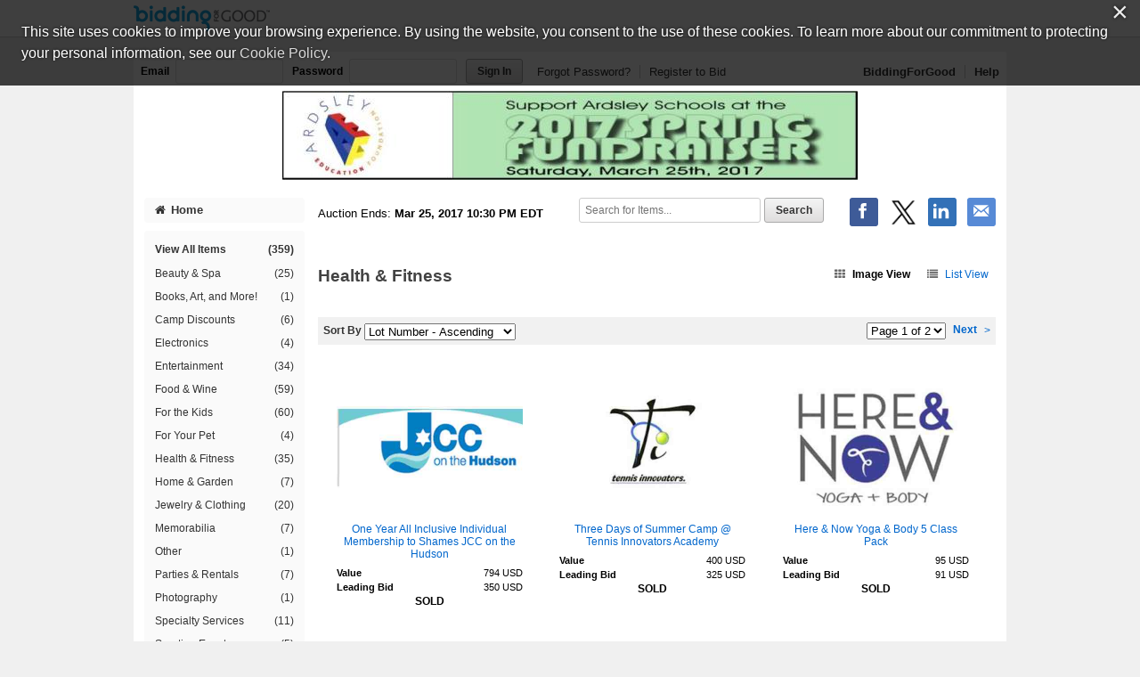

--- FILE ---
content_type: text/html;charset=UTF-8
request_url: https://www.biddingforgood.com/auction/item/browse.action?auctionId=269544889&categoryId=269544890
body_size: 64671
content:






















<!DOCTYPE html>
<html lang="en">
<head>
	<meta charset="utf-8">
    <title>Ardsley Education Foundation - Health & Fitness | BiddingForGood</title>
	
		
    		<meta name="Description" content="Bid on Health & Fitness auction items in the Ardsley Education Foundation fundraising auction to help support this cause." />
    	
    	
    
    
    <meta name="ROBOTS" content="NOINDEX" />
    <link rel="dns-prefetch" href="//css.biddingforgood.com" />
    <link rel="dns-prefetch" href="//image.biddingforgood.com" />
    <link rel="dns-prefetch" href="//js.biddingforgood.com" />
    <link rel="icon" href="/img/auction/favicon.ico" type="image/x-icon" />
    <link rel="shortcut icon" href="/img/auction/favicon.ico" type="image/x-icon" />
    
    
    <link rel="stylesheet" href="/partners/cmarket/css/update_account-f5ef7d82cda5dfacc0ecffc0db6ac924.css" />
	<link rel="stylesheet" href="/partners/cmarket/css/reset-296683da2dee375ce570ee21e92b9bd4.css" />	
	<link rel="stylesheet" href="/partners/cmarket/css/sponsors-b0dee8cde1a2c02c0b26bfd761f019d5.css" />
    <link rel="stylesheet" href="/partners/cmarket/css/auction-ae71a2002f031b00f333a1896274feb7.css" />
    <link rel="stylesheet" href="/partners/cmarket/css/colors-80794ea74a66aaffb532f62208ed2f84.css" />
    <link rel="stylesheet" href="/partners/cmarket/css/font-awesome.min-c8595bd4b0ed08844f2cf3f730e7d4ca.css" /> 
    <link rel="stylesheet" href="/css/portal/font-awesome.min-95499284a45716f79a1d5a015cc53be5.css" /> 
    <link rel="stylesheet" href="/auction/theme/theme.action?auctionId=269544889" />
    <link rel="stylesheet" type="text/css" href="https://auth.frontstream.com/bundles/css/fscookies.css">
    
    
	<link rel="stylesheet" href="/partners/cmarket/css/view-16b6095e74f62dcad7eb54107b6c6cfe.css" />

    
		<!-- Google Tag Manager -->
		<script>(function(w,d,s,l,i){w[l]=w[l]||[];w[l].push({'gtm.start':
		new Date().getTime(),event:'gtm.js'});var f=d.getElementsByTagName(s)[0],
		j=d.createElement(s),dl=l!='dataLayer'?'&l='+l:'';j.async=true;j.src=
		'https://www.googletagmanager.com/gtm.js?id='+i+dl;f.parentNode.insertBefore(j,f);
		})(window,document,'script','dataLayer','GTM-5RV44LW');</script>
		<!-- End Google Tag Manager -->
	
    
</head>





<body class="">
	
	
	
    
	
	    
	        






<header role="banner">
    






<div class="cobrand">
    <div class="container clearfix">
        
        <a rel="nofollow" href="https://www.biddingforgood.com/auction/biddingforgood.action?s_icid=ILC-b4g_run&lp=header_logo">
            <img src="/partners/cmarket/img/logo_top.png" alt="BiddingForGood, Inc." style="border: 0px; height: 30px; width: 153px;" />
        </a> 
        <div id="referral">
            
        </div>
    </div>
</div>

    
        






<div class="container clearfix">
    <div id="bidder">
        
            <form action="https://www.biddingforgood.com/auction/user/signin.action" method="post" id="signinForm">
            <input type="hidden" name="signinRedirectUrl" value="/item/browse.action?auctionId=269544889&categoryId=269544890"/>
            <div class="signin">
                <label for="signin.email">Email</label>
                <input type="text" name="email" id="signin.email" class="user" size="15" maxlength="64" tabindex="0" value="" />
                <label for="signin.password">Password</label>
                <input type="password" name="password" id="signin.password" class="password" size="15" maxlength="64" value="" autocomplete="off" />
                <input type="submit" name="authenticate" value="Sign In" id="signin" class="btn" />
    
                <a rel="nofollow" href="/auction/user/signin.action?forgotPassword=">Forgot Password?</a>
                <a rel="nofollow" href="/auction/user/register.action?auctionId=269544889&amp;showingBilling=true" class="last">Register to Bid</a>
            </div>
            </form>
            <div class="links">
            	
                	<a href="/auction/biddingforgood.action">BiddingForGood</a>
                
				<a href="https://frontstream.zendesk.com/hc/en-us/sections/115001633423-Bidder-FAQ" target="_blank" class="last">Help</a>
            </div>
        
        
    </div>
</div>

    
    
	    <div id="masthead">
	       
	            
	            
			        
			            
			            
		                    <a href="/auction/auctionhome.action?auctionId=269544889">Ardsley Education Foundation &ndash; AEF 2017 Spring Fundraiser</a>
			            
			        
	            
	        

	    </div>
	    
    
</header>

	    
    
    
    <div class="container">
    	
	    
        
	    <div id="content" class="clearfix show-modules" role="main">
	    	
	            
	                






<div id="sidenav">
    <nav role="navigation">
    
    	
            
            	
		        	<a href="/auction/auctionhome.action?auctionId=269544889" class="home"><i class="icon-home"></i>Home</a>            	
            	
            	
                	

        
        
	       <div class="categoryNav">
                
    			<ul id="dynamic">
                	
                    <li>
                        <a href="/auction/item/browse.action?auctionId=269544889&amp;grouping=ALL" class="">View All Items 
                            <span class="count">(359)</span></a>
                    </li>
    	            
    	    	            
    	            	
    	            </ul>
    	            <ul id="categories">
    	                
    	                    
    	                    
    	                    <li>
    	                        <a href="/auction/item/browse.action?auctionId=269544889&amp;categoryId=272764833" class="">Beauty & Spa
			            				
			        				
                                    <span class="count">(25)</span></a>
    	                    </li>
    	                
    	                    
    	                    
    	                    <li>
    	                        <a href="/auction/item/browse.action?auctionId=269544889&amp;categoryId=275371257" class="">Books, Art, and More!
			            				
			        				
                                    <span class="count">(1)</span></a>
    	                    </li>
    	                
    	                    
    	                    
    	                    <li>
    	                        <a href="/auction/item/browse.action?auctionId=269544889&amp;categoryId=273092242" class="">Camp Discounts
			            				
			        				
                                    <span class="count">(6)</span></a>
    	                    </li>
    	                
    	                    
    	                    
    	                    <li>
    	                        <a href="/auction/item/browse.action?auctionId=269544889&amp;categoryId=269544900" class="">Electronics
			            				
			        				
                                    <span class="count">(4)</span></a>
    	                    </li>
    	                
    	                    
    	                    
    	                    <li>
    	                        <a href="/auction/item/browse.action?auctionId=269544889&amp;categoryId=272764202" class="">Entertainment
			            				
			        				
                                    <span class="count">(34)</span></a>
    	                    </li>
    	                
    	                    
    	                    
    	                    <li>
    	                        <a href="/auction/item/browse.action?auctionId=269544889&amp;categoryId=272763999" class="">Food & Wine
			            				
			        				
                                    <span class="count">(59)</span></a>
    	                    </li>
    	                
    	                    
    	                    
    	                    <li>
    	                        <a href="/auction/item/browse.action?auctionId=269544889&amp;categoryId=272764227" class="">For the Kids
			            				
			        				
                                    <span class="count">(60)</span></a>
    	                    </li>
    	                
    	                    
    	                    
    	                    <li>
    	                        <a href="/auction/item/browse.action?auctionId=269544889&amp;categoryId=269544902" class="">For Your Pet
			            				
			        				
                                    <span class="count">(4)</span></a>
    	                    </li>
    	                
    	                    
    	                    
    	                    <li>
    	                        <a href="/auction/item/browse.action?auctionId=269544889&amp;categoryId=269544890" class="">Health & Fitness
			            				
			        				
                                    <span class="count">(35)</span></a>
    	                    </li>
    	                
    	                    
    	                    
    	                    <li>
    	                        <a href="/auction/item/browse.action?auctionId=269544889&amp;categoryId=275178439" class="">Home & Garden
			            				
			        				
                                    <span class="count">(7)</span></a>
    	                    </li>
    	                
    	                    
    	                    
    	                    <li>
    	                        <a href="/auction/item/browse.action?auctionId=269544889&amp;categoryId=273983777" class="">Jewelry & Clothing
			            				
			        				
                                    <span class="count">(20)</span></a>
    	                    </li>
    	                
    	                    
    	                    
    	                    <li>
    	                        <a href="/auction/item/browse.action?auctionId=269544889&amp;categoryId=269544908" class="">Memorabilia
			            				
			        				
                                    <span class="count">(7)</span></a>
    	                    </li>
    	                
    	                    
    	                    
    	                    <li>
    	                        <a href="/auction/item/browse.action?auctionId=269544889&amp;categoryId=269544917" class="">Other
			            				
			        				
                                    <span class="count">(1)</span></a>
    	                    </li>
    	                
    	                    
    	                    
    	                    <li>
    	                        <a href="/auction/item/browse.action?auctionId=269544889&amp;categoryId=273979140" class="">Parties & Rentals
			            				
			        				
                                    <span class="count">(7)</span></a>
    	                    </li>
    	                
    	                    
    	                    
    	                    <li>
    	                        <a href="/auction/item/browse.action?auctionId=269544889&amp;categoryId=275936747" class="">Photography
			            				
			        				
                                    <span class="count">(1)</span></a>
    	                    </li>
    	                
    	                    
    	                    
    	                    <li>
    	                        <a href="/auction/item/browse.action?auctionId=269544889&amp;categoryId=273977761" class="">Specialty Services
			            				
			        				
                                    <span class="count">(11)</span></a>
    	                    </li>
    	                
    	                    
    	                    
    	                    <li>
    	                        <a href="/auction/item/browse.action?auctionId=269544889&amp;categoryId=272765177" class="">Sporting Events
			            				
			        				
                                    <span class="count">(5)</span></a>
    	                    </li>
    	                
    	                    
    	                    
    	                    <li>
    	                        <a href="/auction/item/browse.action?auctionId=269544889&amp;categoryId=275179054" class="">Staff Donations: AHS
			            				
			        				
                                    <span class="count">(3)</span></a>
    	                    </li>
    	                
    	                    
    	                    
    	                    <li>
    	                        <a href="/auction/item/browse.action?auctionId=269544889&amp;categoryId=275306060" class="">Staff Donations: AMS
			            				
			        				
                                    <span class="count">(4)</span></a>
    	                    </li>
    	                
    	                    
    	                    
    	                    <li>
    	                        <a href="/auction/item/browse.action?auctionId=269544889&amp;categoryId=275454528" class="">Staff Donations: CRS
			            				
			        				
                                    <span class="count">(26)</span></a>
    	                    </li>
    	                
    	                    
    	                    
    	                    <li>
    	                        <a href="/auction/item/browse.action?auctionId=269544889&amp;categoryId=269544914" class="">Travel
			            				
			        				
                                    <span class="count">(3)</span></a>
    	                    </li>
    	                
    	                    
    	                    
    	                    <li>
    	                        <a href="/auction/item/browse.action?auctionId=269544889&amp;categoryId=273981793" class="">Tutoring & Education
			            				
			        				
                                    <span class="count">(21)</span></a>
    	                    </li>
    	                
    	                    
    	                    
    	                    <li>
    	                        <a href="/auction/item/browse.action?auctionId=269544889&amp;categoryId=269544916" class="">Unique Experiences
			            				
			        				
                                    <span class="count">(15)</span></a>
    	                    </li>
    	                
    	            </ul>
    	            <ul id="closed">
    	                
    	                
    	            </ul>
    	        </div>
        
    </nav>
    
    
	    <div id="auction-links">
	        <ul class="links">
	        	
	                <li>
	                    <a href="/auction/event/event.action?auctionId=269544889"><i class="icon-tags icon-2x"></i>Live Event Info</a>
	                </li>
	            
	            
	            
	                <li>
	                    <a rel="nofollow" href="/auction/communicate/donatecash.action?auctionId=269544889" target=""><i class="icon-money icon-2x"></i>Donate Now</a>
	                </li>
	            
	            
	                <li>
	                    <a rel="nofollow" href="/auction/communicate/guestbook.action?auctionId=269544889"><i class="icon-envelope icon-2x"></i>Email Updates</a>
	                </li>
	            
	            
	                <li>
	                    <a rel="nofollow" href="/auction/communicate/referfriends.action?auctionId=269544889"><i class="icon-user icon-2x"></i>Refer Friends</a>
	                </li>
	            
	        </ul>
	    </div>
    
	
    <div id="branding">
        <div id="cmarket">
	       	
      		
        </div>
    </div>
</div>

	            
            
            <main role="main" class="clearfix">
            	
                  
                      






<div class="contentheader clearfix">
   
	    <ul class="social-media">
	        <li><a class="icon facebook" rel="nofollow" target="_blank" title="Facebook" onclick="OpenPopupCenter('http://www.facebook.com/sharer.php?u=https%3A%2F%2Fwww.biddingforgood.com%2Fauction%2Fitem%2Fbrowse.action%3FauctionId%3D269544889%26categoryId%3D269544890&title=AEF+2017+Spring+Fundraiser', 'popUpWindow', 550, 550, event);"></a></li>
	       
	        <li><a rel="nofollow" href="https://twitter.com/intent/tweet?url=https%3A%2F%2Fwww.biddingforgood.com%2Fauction%2Fitem%2Fbrowse.action%3FauctionId%3D269544889%26categoryId%3D269544890&text=AEF+2017+Spring+Fundraiser" target="_blank" class="icon x-logo" title="Twitter"></a></li>
	        <li><a rel="nofollow" href="https://www.linkedin.com/shareArticle?mini=true&url=https%3A%2F%2Fwww.biddingforgood.com%2Fauction%2Fitem%2Fbrowse.action%3FauctionId%3D269544889%26categoryId%3D269544890&text=AEF+2017+Spring+Fundraiser" target="_blank" class="icon linkedin" title="LinkedIn"></a></li>
	        
	        <li>
	            
	                <a rel="nofollow" href="/auction/communicate/emailpage.action?auctionId=269544889&amp;page=%2Fauction%2Fitem%2Fbrowse.action%3FauctionId%3D269544889%26categoryId%3D269544890" title="Email" class="icon email">&nbsp;</a>
	                     
	        </li>
	    </ul>
    
    
    
        <div class="ends">
            Auction Ends: <strong>Mar 25, 2017 10:30 PM EDT</strong>
        </div>
    
    
    	
	        <div class="search" role="search">
	            <form method="get" action="/auction/item/browse.action">
	                <input name="auctionId" type="hidden" value="269544889" />
	                
	                
	                <input size="13" name="searchTerm" id="searchTerm" placeholder="Search for Items..." type="text" />
	                <input name="search" type="submit" class="btn" value="Search" />
	            <div style="display: none;"><input type="hidden" name="_sourcePage" value="a9d_vDStvWjdcNJqX_dWDo17H-23nPGf9N07yq-1GL00wj2-wuKvuSX7UfsX8qcbs6_R70n_S4GyeoNExlEdGA==" /><input type="hidden" name="__fp" value="N5TlLmhTsVmrYobyHXaQWQwRxL-JnJM_B69Y6iYadDGiCggCOzH9rUTaCMzWFpm7" /></div></form>
	        </div>
        
    
</div>


                  
                
                

    

    <div id="auctionheader">
        <h1>
            
            	
            	
            	
            	
            	Health & Fitness            
            
            
        </h1>
        
        <div class="view">
            <a href="/auction/item/browse.action?auctionId=269544889&amp;view=IMAGE&amp;sort=LOT_ASC&amp;page=1&amp;categoryId=269544890" class="viewon"><i class="icon-th"></i>Image View</a>
            <a href="/auction/item/browse.action?auctionId=269544889&amp;view=LIST&amp;sort=LOT_ASC&amp;page=1&amp;categoryId=269544890" class=""><i class="icon-list"></i>List View</a>
        </div>
    </div>

  
    
    
    
    <div class="paging">
        <div class="sortby">
            <form method="get" action="/auction/item/browse.action">
            <input name="auctionId" type="hidden" value="269544889" />
            
                <input name="categoryId" type="hidden" value="269544890" />
            
            
            <input name="view" type="hidden" value="IMAGE" />
			

            <label for="sortby">Sort By</label>
            <select name="sort" onchange="this.form.submit();" id="sortby">
                <option value="NAME_ASC">Item Name - Ascending</option><option value="NAME_DESC">Item Name - Descending</option><option value="VALUE_ASC">Value - Ascending</option><option value="VALUE_DESC">Value - Descending</option><option value="HIGHBID_ASC">Leading Bid - Ascending</option><option value="HIGHBID_DESC">Leading Bid - Descending</option><option value="TIMELEFT_ASC">Time Left - Ascending</option><option value="TIMELEFT_DESC">Time Left - Descending</option><option value="LOT_ASC" selected="selected">Lot Number - Ascending</option><option value="LOT_DESC">Lot Number - Descending</option>    
            </select>
            <input name="browse" type="submit" class="btn nojs" value="Go" />
            <div style="display: none;"><input type="hidden" name="_sourcePage" value="_i-6t1aK5dABnH5L1fr47JEVGSmPdA41fErZAN0DPG2ljYrKp5t7l1eTlp3I6UnBbto3zGlTc6vLATMk1IjURQ==" /><input type="hidden" name="__fp" value="AfCTyCjuf-8OMNZfP8WwLs8g65T-z6dYVFbhvXRfNieVU8efXGmlKuc7cZGNKHD7" /></div></form>
        </div>
    
        <div class="pager">
            <form method="get" action="/auction/item/browse.action">
            <input name="auctionId" type="hidden" value="269544889" />
            
                <input name="categoryId" type="hidden" value="269544890" />
            
            
            <input name="sort" type="hidden" value="LOT_ASC" />
            <input name="view" type="hidden" value="IMAGE" />
            

            
    
            <select name="page" onchange="this.form.submit();" id="menu">
                
                    <option value="1" selected="selected">
                        Page 1 of 2
                    </option>
                
                    <option value="2">
                        Page 2 of 2
                    </option>
                
            </select>
            <input name="browse" type="submit" class="btn nojs" value="Go" />

            
                <a href="/auction/item/browse.action?auctionId=269544889&amp;view=IMAGE&amp;page=2&amp;sort=LOT_ASC&amp;categoryId=269544890">Next</a>
                &gt;
            
            <div style="display: none;"><input type="hidden" name="_sourcePage" value="_G-199ZcHzL-h7mwR71GqNL2X6bO39_ptwM5cXPKEhYL4hGvdVn0vqU3d9QmreLCCgX9a1gztFBmqJ0x0OU1nw==" /><input type="hidden" name="__fp" value="LcH3jacnR5iPaqEzdEWhbXogtNspTSr7pZXljm_r4mYTiXr-mjJWU7WyVWJa2Zs2" /></div></form>
        </div>
    </div>
    
    

    
    
    <div class="image-view" id="item_272765078">

        <a href="/auction/item/item.action?id=272765078" class="image"><img src="/orgs/ArdsleyEdFndn/269544889/272765080.209.157.jpg" alt="Item Image" height="157" width="209"  /></a>        
 
        <a href="/auction/item/item.action?id=272765078" class="name">One Year All Inclusive Individual Membership to Shames JCC on the Hudson</a>

        <ul>
        
        
		    <li>
		        <label>Value</label>
		        <span>
		            
		                
		                794 USD
		            
		        </span>
		    </li> 
                

        
	        <li>
	            
		            
		            
		            
		                <label>Leading Bid</label> 
		                <span>350 USD</span>
		            
	            
	        </li> 
        
        
        
        
        
       
        
        
		
        
        
            <li class="sold">
	        SOLD
            </li>
        

    </ul>
    </div>
   
    
    <div class="image-view" id="item_272764365">

        <a href="/auction/item/item.action?id=272764365" class="image"><img src="/orgs/ArdsleyEdFndn/269544889/272764366.209.157.jpg" alt="Item Image" height="157" width="209"  /></a>        
 
        <a href="/auction/item/item.action?id=272764365" class="name">Three Days of Summer Camp @ Tennis Innovators Academy</a>

        <ul>
        
        
		    <li>
		        <label>Value</label>
		        <span>
		            
		                
		                400 USD
		            
		        </span>
		    </li> 
                

        
	        <li>
	            
		            
		            
		            
		                <label>Leading Bid</label> 
		                <span>325 USD</span>
		            
	            
	        </li> 
        
        
        
        
        
       
        
        
		
        
        
            <li class="sold">
	        SOLD
            </li>
        

    </ul>
    </div>
   
    
    <div class="image-view" id="item_272804343">

        <a href="/auction/item/item.action?id=272804343" class="image"><img src="/orgs/ArdsleyEdFndn/269544889/272805526.209.157.jpg" alt="Item Image" height="157" width="209"  /></a>        
 
        <a href="/auction/item/item.action?id=272804343" class="name">Here & Now Yoga & Body 5 Class Pack</a>

        <ul>
        
        
		    <li>
		        <label>Value</label>
		        <span>
		            
		                
		                95 USD
		            
		        </span>
		    </li> 
                

        
	        <li>
	            
		            
		            
		            
		                <label>Leading Bid</label> 
		                <span>91 USD</span>
		            
	            
	        </li> 
        
        
        
        
        
       
        
        
		
        
        
            <li class="sold">
	        SOLD
            </li>
        

    </ul>
    </div>
   
    
    <div class="image-view" id="item_273115104">

        <a href="/auction/item/item.action?id=273115104" class="image"><img src="/orgs/ArdsleyEdFndn/269544889/273115110.209.157.jpg" alt="Item Image" height="157" width="209"  /></a>        
 
        <a href="/auction/item/item.action?id=273115104" class="name">YogaWorks, The Gift of Yoga</a>

        <ul>
        
        
		    <li>
		        <label>Value</label>
		        <span>
		            
		                
		                345 USD
		            
		        </span>
		    </li> 
                

        
	        <li>
	            
		            
		            
		            
		                <label>Leading Bid</label> 
		                <span>150 USD</span>
		            
	            
	        </li> 
        
        
        
        
        
       
        
        
		
        
        
            <li class="sold">
	        SOLD
            </li>
        

    </ul>
    </div>
   
    
    <div class="image-view" id="item_273115176">

        <a href="/auction/item/item.action?id=273115176" class="image"><img src="/orgs/ArdsleyEdFndn/269544889/273115178.209.157.jpg" alt="Item Image" height="157" width="209"  /></a>        
 
        <a href="/auction/item/item.action?id=273115176" class="name">Family Climbing Adventure The Rock Club</a>

        <ul>
        
        
		    <li>
		        <label>Value</label>
		        <span>
		            
		                
		                125 USD
		            
		        </span>
		    </li> 
                

        
	        <li>
	            
		            
		            
		            
		                <label>Leading Bid</label> 
		                <span>80 USD</span>
		            
	            
	        </li> 
        
        
        
        
        
       
        
        
		
        
        
            <li class="sold">
	        SOLD
            </li>
        

    </ul>
    </div>
   
    
    <div class="image-view" id="item_273186298">

        <a href="/auction/item/item.action?id=273186298" class="image"><img src="/orgs/ArdsleyEdFndn/269544889/273186315.209.157.jpg" alt="Item Image" height="157" width="209"  /></a>        
 
        <a href="/auction/item/item.action?id=273186298" class="name">Hardball NY Training Center</a>

        <ul>
        
        
		    <li>
		        <label>Value</label>
		        <span>
		            
		                
		                65 USD
		            
		        </span>
		    </li> 
                

        
	        <li>
	            
		            
		            
		            
		                <label>Leading Bid</label> 
		                <span>35 USD</span>
		            
	            
	        </li> 
        
        
        
        
        
       
        
        
		
        
        
            <li class="sold">
	        SOLD
            </li>
        

    </ul>
    </div>
   
    
    <div class="image-view" id="item_273979495">

        <a href="/auction/item/item.action?id=273979495" class="image"><img src="/orgs/ArdsleyEdFndn/269544889/273979496.209.157.jpg" alt="Item Image" height="157" width="209"  /></a>        
 
        <a href="/auction/item/item.action?id=273979495" class="name">Five Salt Sessions at Breathe Easy</a>

        <ul>
        
        
		    <li>
		        <label>Value</label>
		        <span>
		            
		                
		                150 USD
		            
		        </span>
		    </li> 
                

        
	        <li>
	            
		            
		            
		            
		                <label>Leading Bid</label> 
		                <span>85 USD</span>
		            
	            
	        </li> 
        
        
        
        
        
       
        
        
		
        
        
            <li class="sold">
	        SOLD
            </li>
        

    </ul>
    </div>
   
    
    <div class="image-view" id="item_273980477">

        <a href="/auction/item/item.action?id=273980477" class="image"><img src="/orgs/ArdsleyEdFndn/269544889/273981632.209.157.jpg" alt="Item Image" height="157" width="209"  /></a>        
 
        <a href="/auction/item/item.action?id=273980477" class="name">The Cliffs @ Valhalla Five Day Passes</a>

        <ul>
        
        
		    <li>
		        <label>Value</label>
		        <span>
		            
		                
		                135 USD
		            
		        </span>
		    </li> 
                

        
	        <li>
	            
		            
		            
		            
		                <label>Leading Bid</label> 
		                <span>120 USD</span>
		            
	            
	        </li> 
        
        
        
        
        
       
        
        
		
        
        
            <li class="sold">
	        SOLD
            </li>
        

    </ul>
    </div>
   
    
    <div class="image-view" id="item_273982506">

        <a href="/auction/item/item.action?id=273982506" class="image"><img src="/orgs/ArdsleyEdFndn/269544889/273982507.209.157.jpg" alt="Item Image" height="157" width="209"  /></a>        
 
        <a href="/auction/item/item.action?id=273982506" class="name">Five (5) classes at Soul Cycle</a>

        <ul>
        
        
		    <li>
		        <label>Value</label>
		        <span>
		            
		                
		                170 USD
		            
		        </span>
		    </li> 
                

        
	        <li>
	            
		            
		            
		            
		                <label>Leading Bid</label> 
		                <span>158 USD</span>
		            
	            
	        </li> 
        
        
        
        
        
       
        
        
		
        
        
            <li class="sold">
	        SOLD
            </li>
        

    </ul>
    </div>
   
    
    <div class="image-view" id="item_273983599">

        <a href="/auction/item/item.action?id=273983599" class="image"><img src="/orgs/ArdsleyEdFndn/269544889/273983917.209.157.jpg" alt="Item Image" height="157" width="209"  /></a>        
 
        <a href="/auction/item/item.action?id=273983599" class="name">Barry's Bootcamp Ten Pack</a>

        <ul>
        
        
		    <li>
		        <label>Value</label>
		        <span>
		            
		                
		                325 USD
		            
		        </span>
		    </li> 
                

        
	        <li>
	            
		            
		            
		            
		                <label>Leading Bid</label> 
		                <span>250 USD</span>
		            
	            
	        </li> 
        
        
        
        
        
       
        
        
		
        
        
            <li class="sold">
	        SOLD
            </li>
        

    </ul>
    </div>
   
    
    <div class="image-view" id="item_274116030">

        <a href="/auction/item/item.action?id=274116030" class="image"><img src="/orgs/ArdsleyEdFndn/269544889/274117091.209.157.jpg" alt="Item Image" height="157" width="209"  /></a>        
 
        <a href="/auction/item/item.action?id=274116030" class="name">Five (5) Boot Camp or Spin Classes @ Fit House New York</a>

        <ul>
        
        
		    <li>
		        <label>Value</label>
		        <span>
		            
		                
		                75 USD
		            
		        </span>
		    </li> 
                

        
	        <li>
	            
		            
		            
		            
		                <label>Leading Bid</label> 
		                <span>70 USD</span>
		            
	            
	        </li> 
        
        
        
        
        
       
        
        
		
        
        
            <li class="sold">
	        SOLD
            </li>
        

    </ul>
    </div>
   
    
    <div class="image-view" id="item_274311244">

        <a href="/auction/item/item.action?id=274311244" class="image"><img src="/orgs/ArdsleyEdFndn/269544889/276001526.209.157.jpg" alt="Item Image" height="157" width="209"  /></a>        
 
        <a href="/auction/item/item.action?id=274311244" class="name">One Private Pilates session @ Personalized Pilates, Tarrytown</a>

        <ul>
        
        
		    <li>
		        <label>Value</label>
		        <span>
		            
		                
		                85 USD
		            
		        </span>
		    </li> 
                

        
	        <li>
	            
		            
		            
		            
		                <label>Leading Bid</label> 
		                <span>35 USD</span>
		            
	            
	        </li> 
        
        
        
        
        
       
        
        
		
        
        
            <li class="sold">
	        SOLD
            </li>
        

    </ul>
    </div>
   
    
    <div class="image-view" id="item_275039666">

        <a href="/auction/item/item.action?id=275039666" class="image"><img src="/orgs/ArdsleyEdFndn/269544889/275039668.209.157.jpg" alt="Item Image" height="157" width="209"  /></a>        
 
        <a href="/auction/item/item.action?id=275039666" class="name">Bikram Yoga Scarsdale - 3 Months Unlimited Yoga!</a>

        <ul>
        
        
		    <li>
		        <label>Value</label>
		        <span>
		            
		                
		                390 USD
		            
		        </span>
		    </li> 
                

        
	        <li>
	            
		            
		            
		            
		                <label>Leading Bid</label> 
		                <span>175 USD</span>
		            
	            
	        </li> 
        
        
        
        
        
       
        
        
		
        
        
            <li class="sold">
	        SOLD
            </li>
        

    </ul>
    </div>
   
    
    <div class="image-view" id="item_275043691">

        <a href="/auction/item/item.action?id=275043691" class="image"><img src="/orgs/ArdsleyEdFndn/269544889/275043954.209.157.jpg" alt="Item Image" height="157" width="209"  /></a>        
 
        <a href="/auction/item/item.action?id=275043691" class="name">GYMGUYZ - Personal Training Sessions</a>

        <ul>
        
        
		    <li>
		        <label>Value</label>
		        <span>
		            
		                
		                475 USD
		            
		        </span>
		    </li> 
                

        
	        <li>
	            
		            
		            
		            
		                <label>Leading Bid</label> 
		                <span>225 USD</span>
		            
	            
	        </li> 
        
        
        
        
        
       
        
        
		
        
        
            <li class="sold">
	        SOLD
            </li>
        

    </ul>
    </div>
   
    
    <div class="image-view" id="item_275073062">

        <a href="/auction/item/item.action?id=275073062" class="image"><img src="/orgs/ArdsleyEdFndn/269544889/275073074.209.157.jpg" alt="Item Image" height="157" width="209"  /></a>        
 
        <a href="/auction/item/item.action?id=275073062" class="name">Proclinix Health & Wellness Package</a>

        <ul>
        
        
		    <li>
		        <label>Value</label>
		        <span>
		            
		                
		                400 USD
		            
		        </span>
		    </li> 
                

        
	        <li>
	            
		            
		            
		            
		                <label>Leading Bid</label> 
		                <span>150 USD</span>
		            
	            
	        </li> 
        
        
        
        
        
       
        
        
		
        
        
            <li class="sold">
	        SOLD
            </li>
        

    </ul>
    </div>
   
    
    <div class="image-view" id="item_275073326">

        <a href="/auction/item/item.action?id=275073326" class="image"><img src="/orgs/ArdsleyEdFndn/269544889/275073328.209.157.jpg" alt="Item Image" height="157" width="209"  /></a>        
 
        <a href="/auction/item/item.action?id=275073326" class="name">One Month Membership Title Boxing Club of Ardsley</a>

        <ul>
        
        
		    <li>
		        <label>Value</label>
		        <span>
		            
		                
		                205 USD
		            
		        </span>
		    </li> 
                

        
	        <li>
	            
		            
		            
		            
		                <label>Leading Bid</label> 
		                <span>165 USD</span>
		            
	            
	        </li> 
        
        
        
        
        
       
        
        
		
        
        
            <li class="sold">
	        SOLD
            </li>
        

    </ul>
    </div>
   
    
    <div class="image-view" id="item_275092209">

        <a href="/auction/item/item.action?id=275092209" class="image"><img src="/orgs/ArdsleyEdFndn/269544889/275092210.209.157.jpg" alt="Item Image" height="157" width="209"  /></a>        
 
        <a href="/auction/item/item.action?id=275092209" class="name">HIIT * BARRE @ HOS : 5 Class Package</a>

        <ul>
        
        
		    <li>
		        <label>Value</label>
		        <span>
		            
		                
		                150 USD
		            
		        </span>
		    </li> 
                

        
	        <li>
	            
		            
		            
		            
		                <label>Leading Bid</label> 
		                <span>89 USD</span>
		            
	            
	        </li> 
        
        
        
        
        
       
        
        
		
        
        
            <li class="sold">
	        SOLD
            </li>
        

    </ul>
    </div>
   
    
    <div class="image-view" id="item_275093571">

        <a href="/auction/item/item.action?id=275093571" class="image"><img src="/orgs/ArdsleyEdFndn/269544889/275092222.209.157.jpg" alt="Item Image" height="157" width="209"  /></a>        
 
        <a href="/auction/item/item.action?id=275093571" class="name">HIIT * BARRE @ HOS : 5 Class Package</a>

        <ul>
        
        
		    <li>
		        <label>Value</label>
		        <span>
		            
		                
		                150 USD
		            
		        </span>
		    </li> 
                

        
	        <li>
	            
		            
		            
		            
		                <label>Leading Bid</label> 
		                <span>130 USD</span>
		            
	            
	        </li> 
        
        
        
        
        
       
        
        
		
        
        
            <li class="sold">
	        SOLD
            </li>
        

    </ul>
    </div>
   
    
    <div class="image-view" id="item_275093671">

        <a href="/auction/item/item.action?id=275093671" class="image"><img src="/orgs/ArdsleyEdFndn/269544889/275093680.209.157.jpg" alt="Item Image" height="157" width="209"  /></a>        
 
        <a href="/auction/item/item.action?id=275093671" class="name">2-Month Racquetball Membership @ Balance Health and Sports</a>

        <ul>
        
        
		    <li>
		        <label>Value</label>
		        <span>
		            
		                
		                178 USD
		            
		        </span>
		    </li> 
                

        
	        <li>
	            
		            
		            
		            
		                <label>Leading Bid</label> 
		                <span>80 USD</span>
		            
	            
	        </li> 
        
        
        
        
        
       
        
        
		
        
        
            <li class="sold">
	        SOLD
            </li>
        

    </ul>
    </div>
   
    
    <div class="image-view" id="item_275093690">

        <a href="/auction/item/item.action?id=275093690" class="image"><img src="/orgs/ArdsleyEdFndn/269544889/275093691.209.157.jpg" alt="Item Image" height="157" width="209"  /></a>        
 
        <a href="/auction/item/item.action?id=275093690" class="name">1 Month Membership & 1 Hour PT Session @ Balance Health and Sports</a>

        <ul>
        
        
		    <li>
		        <label>Value</label>
		        <span>
		            
		                
		                104 USD
		            
		        </span>
		    </li> 
                

        
	        <li>
	            
		            
		            
		            
	            
	        </li> 
        
        
        
        
        
       
        
        
		
        
        

    </ul>
    </div>
   
    
    <div class="image-view" id="item_275124846">

        <a href="/auction/item/item.action?id=275124846" class="image"><img src="/orgs/ArdsleyEdFndn/269544889/275124847.209.157.jpg" alt="Item Image" height="157" width="209"  /></a>        
 
        <a href="/auction/item/item.action?id=275124846" class="name">$250 Gift Certificate at Yonkers Tennis Center</a>

        <ul>
        
        
		    <li>
		        <label>Value</label>
		        <span>
		            
		                
		                250 USD
		            
		        </span>
		    </li> 
                

        
	        <li>
	            
		            
		            
		            
		                <label>Leading Bid</label> 
		                <span>175 USD</span>
		            
	            
	        </li> 
        
        
        
        
        
       
        
        
		
        
        
            <li class="sold">
	        SOLD
            </li>
        

    </ul>
    </div>
   
    
    <div class="image-view" id="item_275261229">

        <a href="/auction/item/item.action?id=275261229" class="image"><img src="/orgs/ArdsleyEdFndn/269544889/275599605.209.157.jpg" alt="Item Image" height="157" width="209"  /></a>        
 
        <a href="/auction/item/item.action?id=275261229" class="name">Two (2) 1-Day Passes to Lifetime Westchester</a>

        <ul>
        
        
		    <li>
		        <label>Value</label>
		        <span>
		            
		                
		                200 USD
		            
		        </span>
		    </li> 
                

        
	        <li>
	            
		            
		            
		            
		                <label>Leading Bid</label> 
		                <span>75 USD</span>
		            
	            
	        </li> 
        
        
        
        
        
       
        
        
		
        
        
            <li class="sold">
	        SOLD
            </li>
        

    </ul>
    </div>
   
    
    <div class="image-view" id="item_275273062">

        <a href="/auction/item/item.action?id=275273062" class="image"><img src="/orgs/ArdsleyEdFndn/269544889/275601852.209.157.jpg" alt="Item Image" height="157" width="209"  /></a>        
 
        <a href="/auction/item/item.action?id=275273062" class="name">Juice Cleanse at Organic Pharmer</a>

        <ul>
        
        
		    <li>
		        <label>Value</label>
		        <span>
		            
		                
		                65 USD
		            
		        </span>
		    </li> 
                

        
	        <li>
	            
		            
		            
		            
		                <label>Leading Bid</label> 
		                <span>55 USD</span>
		            
	            
	        </li> 
        
        
        
        
        
       
        
        
		
        
        
            <li class="sold">
	        SOLD
            </li>
        

    </ul>
    </div>
   
    
    <div class="image-view" id="item_275366250">

        <a href="/auction/item/item.action?id=275366250" class="image"><img src="/orgs/ArdsleyEdFndn/269544889/275366285.209.157.jpg" alt="Item Image" height="157" width="209"  /></a>        
 
        <a href="/auction/item/item.action?id=275366250" class="name">One Month/8 Class @ Club Pilates, Scarsdale</a>

        <ul>
        
        
		    <li>
		        <label>Value</label>
		        <span>
		            
		                
		                199 USD
		            
		        </span>
		    </li> 
                

        
	        <li>
	            
		            
		            
		            
		                <label>Leading Bid</label> 
		                <span>90 USD</span>
		            
	            
	        </li> 
        
        
        
        
        
       
        
        
		
        
        
            <li class="sold">
	        SOLD
            </li>
        

    </ul>
    </div>
   
    
    <div class="image-view" id="item_275376813">

        <a href="/auction/item/item.action?id=275376813" class="image"><img src="/orgs/ArdsleyEdFndn/269544889/275376965.209.157.jpg" alt="Item Image" height="157" width="209"  /></a>        
 
        <a href="/auction/item/item.action?id=275376813" class="name">One Month Membership to Orange Theory Fitness</a>

        <ul>
        
        
		    <li>
		        <label>Value</label>
		        <span>
		            
		                
		                179 USD
		            
		        </span>
		    </li> 
                

        
	        <li>
	            
		            
		            
		            
		                <label>Leading Bid</label> 
		                <span>75 USD</span>
		            
	            
	        </li> 
        
        
        
        
        
       
        
        
		
        
        
            <li class="sold">
	        SOLD
            </li>
        

    </ul>
    </div>
   
    
    <div class="image-view" id="item_275415413">

        <a href="/auction/item/item.action?id=275415413" class="image"><img src="/orgs/ArdsleyEdFndn/269544889/275414556.209.157.jpg" alt="Item Image" height="157" width="209"  /></a>        
 
        <a href="/auction/item/item.action?id=275415413" class="name">Three (3) Personal Training Sessions at Total Form Fitness</a>

        <ul>
        
        
		    <li>
		        <label>Value</label>
		        <span>
		            
		                
		                350 USD
		            
		        </span>
		    </li> 
                

        
	        <li>
	            
		            
		            
		            
		                <label>Leading Bid</label> 
		                <span>125 USD</span>
		            
	            
	        </li> 
        
        
        
        
        
       
        
        
		
        
        
            <li class="sold">
	        SOLD
            </li>
        

    </ul>
    </div>
   
    
    <div class="image-view" id="item_275611292">

        <a href="/auction/item/item.action?id=275611292" class="image"><img src="/orgs/ArdsleyEdFndn/269544889/275949546.209.157.jpg" alt="Item Image" height="157" width="209"  /></a>        
 
        <a href="/auction/item/item.action?id=275611292" class="name">Tennis Lesson with Emily Shytenberg</a>

        <ul>
        
        
		    <li>
		        <label>Value</label>
		        <span>
		            
		                
		                100 USD
		            
		        </span>
		    </li> 
                

        
	        <li>
	            
		            
		            
		            
		                <label>Leading Bid</label> 
		                <span>40 USD</span>
		            
	            
	        </li> 
        
        
        
        
        
       
        
        
		
        
        
            <li class="sold">
	        SOLD
            </li>
        

    </ul>
    </div>
   
    
    <div class="image-view" id="item_275611337">

        <a href="/auction/item/item.action?id=275611337" class="image"><img src="/orgs/ArdsleyEdFndn/269544889/275950146.209.157.jpg" alt="Item Image" height="157" width="209"  /></a>        
 
        <a href="/auction/item/item.action?id=275611337" class="name">5 Rev Cycle Rides Gift Card</a>

        <ul>
        
        
		    <li>
		        <label>Value</label>
		        <span>
		            
		                
		                105 USD
		            
		        </span>
		    </li> 
                

        
	        <li>
	            
		            
		            
		            
		                <label>Leading Bid</label> 
		                <span>125 USD</span>
		            
	            
	        </li> 
        
        
        
        
        
       
        
        
		
        
        
            <li class="sold">
	        SOLD
            </li>
        

    </ul>
    </div>
   
    
    <div class="image-view" id="item_275939672">

        <a href="/auction/item/item.action?id=275939672" class="image"><img src="/orgs/ArdsleyEdFndn/269544889/275939673.209.157.jpg" alt="Item Image" height="157" width="209"  /></a>        
 
        <a href="/auction/item/item.action?id=275939672" class="name">Two (2) 1-Day Passes to Lifetime Westchester</a>

        <ul>
        
        
		    <li>
		        <label>Value</label>
		        <span>
		            
		                
		                200 USD
		            
		        </span>
		    </li> 
                

        
	        <li>
	            
		            
		            
		            
		                <label>Leading Bid</label> 
		                <span>75 USD</span>
		            
	            
	        </li> 
        
        
        
        
        
       
        
        
		
        
        
            <li class="sold">
	        SOLD
            </li>
        

    </ul>
    </div>
   
    
    <div class="image-view" id="item_275973066">

        <a href="/auction/item/item.action?id=275973066" class="image"><img src="/orgs/ArdsleyEdFndn/269544889/275973068.209.157.jpg" alt="Item Image" height="157" width="209"  /></a>        
 
        <a href="/auction/item/item.action?id=275973066" class="name">Five (5) classes at FLYWHEEL: BARRE</a>

        <ul>
        
        
		    <li>
		        <label>Value</label>
		        <span>
		            
		                
		                175 USD
		            
		        </span>
		    </li> 
                

        
	        <li>
	            
		            
		            
		            
		                <label>Leading Bid</label> 
		                <span>100 USD</span>
		            
	            
	        </li> 
        
        
        
        
        
       
        
        
		
        
        
            <li class="sold">
	        SOLD
            </li>
        

    </ul>
    </div>
   

    <div class="paging">
        <div class="perpage">
            <form method="get" action="/auction/item/browse.action">
	            <input name="auctionId" type="hidden" value="269544889" />
	            
	                <input name="categoryId" type="hidden" value="269544890" />
	            
	                        
	            <input name="sort" type="hidden" value="LOT_ASC" />
	            <input name="view" type="hidden" value="IMAGE" />
				
	    
	            <label for="perpage2">Items Per Page</label>
	            <select name="itemsPerPage" onchange="this.form.submit();" id="perpage2">
	                <option value="30" selected="selected">30</option>
	                <option value="60">60</option>
	                <option value="90">90</option>
	            </select>
	            <input name="browse" type="submit" class="btn nojs" value="Go" />            
            <div style="display: none;"><input type="hidden" name="_sourcePage" value="KRnAr5UNX-UivhuH-dKZ5qq48oMkX7hfc56xJq4PbkORv47rz0DBoCgaEdlr2_iWiLDfAjRpt4oqvpGF8OfW4g==" /><input type="hidden" name="__fp" value="4_U98JeO7WLaGgvEPUc-203ALEPHB2QIyebvwlsDROLD2mpm2hMxxQT8Cg5Os0XIMeYE8J6nIr8=" /></div></form>
        </div>
      
        <div class="pager"> 
            <form method="get" action="/auction/item/browse.action">
            <input name="auctionId" type="hidden" value="269544889" />
            
                <input name="categoryId" type="hidden" value="269544890" />
            
                        
            <input name="sort" type="hidden" value="LOT_ASC" />
            <input name="view" type="hidden" value="IMAGE" />
			

            
    
            <select name="page" onchange="this.form.submit();" id="menu">
                
                    <option value="1" selected="selected">
                        Page 1 of 2
                    </option>
                
                    <option value="2">
                        Page 2 of 2
                    </option>
                
            </select>
            <input name="browse" type="submit" class="btn nojs" value="Go" />

            
                <a href="/auction/item/browse.action?auctionId=269544889&amp;view=IMAGE&amp;page=2&amp;sort=LOT_ASC&amp;categoryId=269544890">Next</a>
                &gt;
            
            <div style="display: none;"><input type="hidden" name="_sourcePage" value="UrWpSMkrAi_6r-R00NREb1BLqj81Ot5xIyZoVJRctqVjiFsaAZSDJA_mme8tZbLVIqBCjCETTW-tVIa2UVJN7g==" /><input type="hidden" name="__fp" value="5lIqIFbyfBnfqPFMBacYkV4MlxSaFjvq44En-CERQIORemedbkLwdbTPUFh7NNuT" /></div></form>
        </div>
    </div>
    
  


            </main>
	    </div>
        
    </div>
    
	    
	    
	        






	
	

	<footer role="contentinfo">
		<div class="container">
            <div class="clearfix">
                <a href="/auction/biddingforgood.action?lp=footer_logo&amp;cmp=ILC-b4g_run" class="logo">/auction/biddingforgood.action?lp=footer_logo&cmp=ILC-b4g_run</a>
                
                    <ul class="social-media">
                        <li><a rel="nofollow" href="https://www.facebook.com/biddingforgood" target="_blank" class="icon facebook" title="Follow on Facebook"></a></li>
                        <li><a rel="nofollow" href="https://twitter.com/biddingforgood" target="_blank" class="icon x-logo" title="Follow on Twitter"></a></li>
                        <li><a rel="nofollow" href="https://www.linkedin.com/company/biddingforgood" target="_blank" class="icon linkedin" title="Follow on Linked In"></a></li>
                    </ul>
                
                <ul class="links">
                    
                        <li>
                            <a href="/auction/communicate/contactus.action?auctionId=269544889">Contact Us</a>
                        </li>
                    
                    <li><a href="https://frontstream.zendesk.com/hc/en-us/sections/115001633423-Bidder-FAQ" target="_blank">Help</a></li>
                    <li><a href="https://www.frontstream.com/biddingforgood/auctions?utm_source=BFG&utm_campaign=bfg-request-a-demo&utm_medium=referral&utm_content=auction-footer" target="_blank">Run an Online Fundraiser</a></li>        
                </ul>   
            </div>
            
            <div class="privacy-terms">
                <a href="/auction/communicate/privacypolicy.action" target="_blank">Privacy Policy</a>
               
                    
                    
		               
		                    
		                    
		                    
		                        <a href="/docs/eula_buyer.pdf" target="_blank">Terms of Use</a>
		                    
		                    
		                
                     
                
                
                <a href="https://www.frontstream.com/cookie-policy/" target="_blank">Cookie Policy</a>
                <!-- Currently we are handling only one language however on auction manager there is support for more than one language. Whenever more than one language support will be added the below part will be changed to handle that -->
                             
            </div>
            
			
			
			<div class="copyright">
				<p>
					
						
						
							
								
									Copyright &copy; 2003-Wed Jan 21 05:28:18 EST 2026 <a href="http://www.ardsleyeducationfoundation.org/">Ardsley Education Foundation</a> and <a href="https://www.biddingforgood.com">BiddingForGood, Inc.</a> All Rights Reserved. Designated trademarks and brands are the property of their respective owners.
								
							
						
						
					
				</p>
			</div>
		</div>
	</footer>

	    
    


    <script src="/js/auction/auction-224de6e2a4e7a82e4075e866776aeb9f-min.js"></script>
    <script src="/js/auction/update_account-f301b37fb80e0edcb3bd82bd1ccd6fd1.js"></script>
    
	
	
	
    
    





<script async src="https://www.googletagmanager.com/gtag/js?id="></script>
<script>
    
	function enableGoogleAnalytics() {
		
		
			
		
	  	(function(i,s,o,g,r,a,m){i['GoogleAnalyticsObject']=r;i[r]=i[r]||function(){
	  	(i[r].q=i[r].q||[]).push(arguments)},i[r].l=1*new Date();a=s.createElement(o),
	  	m=s.getElementsByTagName(o)[0];a.async=1;a.src=g;m.parentNode.insertBefore(a,m)
		})(window,document,'script','//www.google-analytics.com/analytics.js','ga');
	  	
		console.log('GA enabled');
	  	//alert('Google Analytics script was loaded');
	  	
		

		
				//console.log('Site View');
				//console.log('UA-209992-2');
				//console.log('/269544889/browseItems/Health&Fitness');				

				// create site tracker
				ga('create', 'UA-209992-2', 'auto', 'siteTracker');
				ga(function() {
					ga('siteTracker.set', 'page', '/269544889/browseItems/Health&Fitness');
	
				  	//console.log('Created tracker:');
				  	//console.log(ga.getByName('siteTracker'));
				});
				
				
				
				// send page view
				ga('siteTracker.send', 'pageview');			
						
		
  	}
</script>


    
    <script type="text/javascript" src="https://auth.frontstream.com/bundles/FSCookies" language="text/javascript"></script>
		<script>
			var wStartTime = new Date();
			var currentURL = window.location.pathname + window.location.search;
		    var pathArray = currentURL.split( '/' ).slice(2);
		    var signOutURL='/auction/user/signin.action?signout=&signinRedirectUrl=/'+encodeURI(pathArray.join('/'));
            var sessionTimeoutURL='/auction/sessionhandler.action?_eventName=updateSessionTimeout';
		    
			function getTimeElapsed() {
			    wEndTime = new Date();
			    var wTimeDiff = wEndTime - wStartTime; //in ms
			    wTimeDiff /= 1000;
			    // get seconds 
			    var seconds = Math.round(wTimeDiff);
			    return wTimeDiff; 
			}
			
			$(document).ready(function() {
			    // Check timeout every minute.
			    var wIdleInterval = setInterval(timerIncrement, 60000); // 1 minute
			    $(document).on("click", ".btn , a", function() {
			        console.log("clicked");
			        wStartTime = new Date();
			        if(window.opener) {
			        	window.opener.startTime=wStartTime;
			        }
			        $.get(sessionTimeoutURL, function (data, textStatus, jqXHR) {  // success callback
			        	          console.log('Session updated: ' + textStatus + ', data:' + data);
			        	    });
			});

          });
			
			function timerIncrement() {
			    if (getTimeElapsed() > 850) {  //900secs=15min
			        console.log("signing out");
			        window.location.href=signOutURL;
			    }
			} 
		</script>
    
	
	
	
	
	<script>
		var cookieModal = FSCookieConsent.initialize({
	        // optional callback function on status change
	        onStatusChange: function (status) {
	            // Example of dynamically loading script after a status change see: https://www.cookiebot.com/en/developer/
	            if (status === 'allowAll') {
	                enableGoogleAnalytics();
	            } else {
	                // a change was made; reload to reflect it
	                location.reload();
	            }
	        },
	        onInitialise: function (status) {
	            if (status === 'allowAll') {
	                enableGoogleAnalytics();
	            } else {
	            	disableGoogleAnalytics();
                } 
	        },
	
	        // optional language selection
	        //language: $("input[name=my-radio]:checked").val(),
	
	        // optional auto-open (will automatically open modal if no cookie is present)
	        autoOpen: 'true',
	     	// optional auto-AskForAllowAll (will automatically open modal if they have not selected AllowAll)
	        autoAskForAllowAll: 'true',
	        cookiePolicyUrl: 'https://www.frontstream.com/cookie-policy/'
	    });
		
		function disableGoogleAnalytics() {
	    	eraseCookie('_ga');
	    	eraseCookie('_gid');
    		eraseCookie('_gat');
    		eraseCookie('_gat_siteTracker');
    		eraseCookie('_gat_pageTracker');
	    	
	    	console.log('GA disabled');
	    }
		
		function setCookie(cname, cvalue, exdays) {
		    var d = new Date();
		    d.setTime(d.getTime() + (exdays * 24 * 60 * 60 * 1000));
		    var expires = "expires=" + d.toUTCString();
		    //var domain = "localhost";
		    var domain = ".biddingforgood.com";
		    document.cookie = cname + "=" + cvalue + ";" + expires + ";path=/;domain=" + domain;
		}
		
		function getCookie(cname) {
		    var name = cname + "=";
		    var ca = document.cookie.split(';');
		    for(var i = 0; i < ca.length; i++) {
		        var c = ca[i];
		        while (c.charAt(0) == ' ') {
		            c = c.substring(1);
		        }
		        if (c.indexOf(name) == 0) {
		            return c.substring(name.length, c.length);
		        }
		    }
		    return "";
		}
		
		function eraseCookie(name) {
		    setCookie(name, "" , -1);
		}

    </script>     	
	
    
    
    <script async defer src="//assets.pinterest.com/js/pinit.js"></script>
    <script>
	    window.twttr = (function(d, s, id) {
	        var js, fjs = d.getElementsByTagName(s)[0], t = window.twttr || {};
	        if (d.getElementById(id)) return t;
	        js = d.createElement(s);
	        js.id = id;
	        js.src = "https://platform.twitter.com/widgets.js";
	        fjs.parentNode.insertBefore(js, fjs);
	        t._e = [];
	        t.ready = function(f) {
	            t._e.push(f);
	        };
	        
	        return t;
	    }(document, "script", "twitter-wjs"));
    </script>
    
    <div id="fb-root"></div>
    
    <script>
	    window.fbAsyncInit = function() {
	        FB.init({
	            appId      : '722269724575928',
	            xfbml      : true,
	            version    : 'v2.5'
	        });
	    };
	    (function(d, s, id) {
	        var js, fjs = d.getElementsByTagName(s)[0];
	        if (d.getElementById(id)) return;
	        js = d.createElement(s); js.id = id;
	        js.src = "//connect.facebook.net/en_US/sdk.js#xfbml=1&version=v2.5&appId=722269724575928";
	        fjs.parentNode.insertBefore(js, fjs);
	    }(document, 'script', 'facebook-jssdk'));
    </script>
 
</body>
</html>



--- FILE ---
content_type: text/css;charset=UTF-8
request_url: https://www.biddingforgood.com/auction/theme/theme.action?auctionId=269544889
body_size: 559
content:








/* AUCTION.CSS */











/* masthead styles */


/* masthead path: /orgs/ArdsleyEdFndn/269544889/masthead-1485899322077.jpg */

header[role=banner] #masthead {
  background-color: transparent;
}

header[role=banner] #masthead a {
  background: url("/orgs/ArdsleyEdFndn/269544889/masthead-1485899322077.jpg") no-repeat center center transparent;
  width: 980px;
  height: 100px;
  overflow: hidden;
  text-indent: 200%;
  white-space: nowrap;
  padding: 0;
  background-color: white;
}




/* SIDENAV */































/* HOME.CSS */





/* VIEW.CSS */





/* AUCTIONITEM.CSS */


